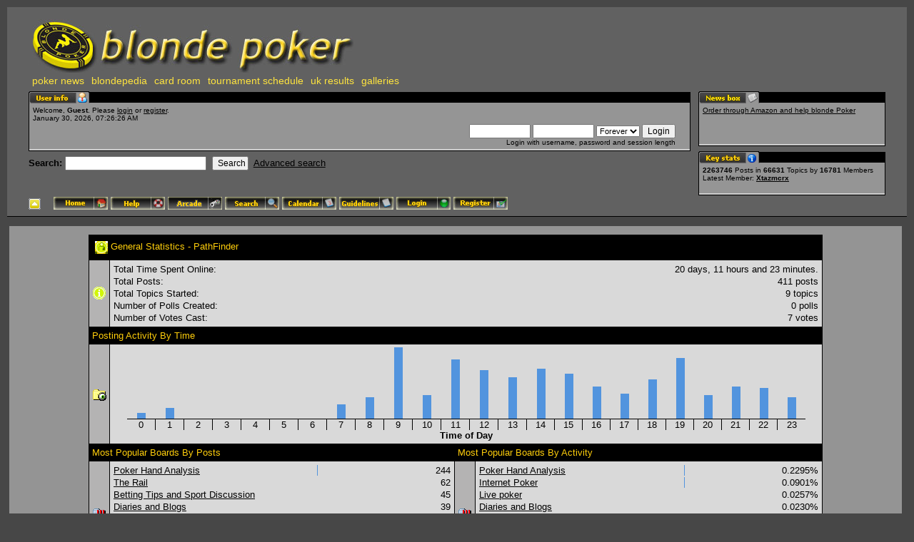

--- FILE ---
content_type: text/html; charset=UTF-8
request_url: http://blondepoker.com/forum/index.php?action=profile;u=20375;sa=statPanel
body_size: 4901
content:
<!DOCTYPE html PUBLIC "-//W3C//DTD XHTML 1.0 Transitional//EN" "http://www.w3.org/TR/xhtml1/DTD/xhtml1-transitional.dtd">
<html xmlns="http://www.w3.org/1999/xhtml"><head>
	<meta http-equiv="Content-Type" content="text/html; charset=UTF-8" />
	<meta name="description" content="User statistics for:  PathFinder" />
	<meta name="keywords" content="PHP, MySQL, bulletin, board, free, open, source, smf, simple, machines, forum" />
<script src="http://ajax.googleapis.com/ajax/libs/jquery/1.9.0/jquery.min.js"></script>
	<script language="JavaScript" type="text/javascript" src="http://blondepoker.com/forum/Themes/default/script.js?fin11"></script>
	<script language="JavaScript" type="text/javascript"><!-- // --><![CDATA[
		var smf_theme_url = "http://blondepoker.com/forum/Themes/blondeTheme";
		var smf_images_url = "http://blondepoker.com/forum/Themes/blondeTheme/images";
		var smf_scripturl = "http://blondepoker.com/forum/index.php?PHPSESSID=jrf68i0rt3812u54uo6i2ij070&amp;";
		var smf_iso_case_folding = false;
		var smf_charset = "UTF-8";
	// ]]></script>
	<title>User statistics for:  PathFinder</title>
	<link rel="stylesheet" type="text/css" href="http://blondepoker.com/forum/Themes/blondeTheme/style.css?fin11" />
	<link rel="stylesheet" type="text/css" href="http://blondepoker.com/forum/Themes/default/print.css?fin11" media="print" />
		  <!-- Integrate Lightbox Mod: Start -->
		  <!-- MooTools Includes -->
		  <script type="text/javascript" src="http://blondepoker.com/forum/Themes/default/mootools1.11.js"></script>
		
		  <!-- Lightbox Includes -->
		  <script type="text/javascript" src="http://blondepoker.com/forum/Themes/default/slimbox.js"></script>
		  <link rel="stylesheet" href="http://blondepoker.com/forum/Themes/default/slimbox.css" type="text/css" media="screen" />
		  <!-- Integrate Lightbox Mod: End -->
	<link rel="help" href="http://blondepoker.com/forum/index.php?PHPSESSID=jrf68i0rt3812u54uo6i2ij070&amp;action=help" target="_blank" />
	<link rel="search" href="http://blondepoker.com/forum/index.php?PHPSESSID=jrf68i0rt3812u54uo6i2ij070&amp;action=search" />
	<link rel="contents" href="http://blondepoker.com/forum/index.php?PHPSESSID=jrf68i0rt3812u54uo6i2ij070&amp;" />
	<link rel="alternate" type="application/rss+xml" title="blonde poker forum - RSS" href="http://blondepoker.com/forum/index.php?PHPSESSID=jrf68i0rt3812u54uo6i2ij070&amp;type=rss;action=.xml" /><meta http-equiv="X-UA-Compatible" content="IE=EmulateIE7" />

	<script language="JavaScript" type="text/javascript"><!-- // --><![CDATA[
		var current_header = false;

		function shrinkHeader(mode)
		{
			document.cookie = "upshrink=" + (mode ? 1 : 0);
			document.getElementById("upshrink").src = smf_images_url + (mode ? "/upshrink2.gif" : "/upshrink.gif");

			document.getElementById("upshrinkHeader").style.display = mode ? "none" : "";

			current_header = mode;
		}
	// ]]></script>
</head>
<body>
	<div id="headerarea" style="padding: 12px 30px 4px 30px;">
		<table cellspacing="0" cellpadding="0" border="0" width="100%" style="position: relative;">
			<tr>
				<td colspan="2" valign="bottom" style="padding: 5px; white-space: nowrap;">
					<a href="http://www.blondepoker.com" target="_blank"><img src="http://blondepoker.com/forum/Themes/blondeTheme/images/logo.jpg" alt="blonde poker forum" border="0" /></a>
			 <ul id="blondeMenu">
				<li><a href="http://www.blondepoker.com" target="_blank" title="Poker News, Articles, and Tournament Reviews from blonde poker">poker news</a></li>
				<li><a href="http://blondepoker.com/blondepedia/" target="_blank" title="Player biographies and photos from the blondepedia database">blondepedia</a></li>
				<li><a href="http://bit.ly/13lJ7Pc" target="_blank" title="Play poker online at the blonde poker card room!">card room</a></li>
				<li><a href="http://www.blondepoker.com/index.php?q=node/2515" target="_blank">tournament schedule</a></li>
				<li><a href="http://www.blondepoker.com/index.php?q=blonderesults" title="UK Poker tournament results from the blonde poker results service">uk results</a></li>
				<li><a href="http://www.blondepoker.com/index.php?q=image">galleries</a></li>
			 </ul>
				</td>
  
			</tr>
			<tr id="upshrinkHeader">
				<td valign="top">
					<div class="headertitles" style="margin-right: 5px; position: relative;"><img src="http://blondepoker.com/forum/Themes/blondeTheme/images/blank.gif" height="12" alt="" /></div>
					<div class="headerbodies" style="position: relative; margin-right: 5px; background-image: url(http://blondepoker.com/forum/Themes/blondeTheme/images/box_bg.gif);">
						<img src="http://blondepoker.com/forum/Themes/blondeTheme/images/english/userinfo.gif" style="position: absolute; left: -1px; top: -16px; clear: both;" alt="" />
						<table width="99%" cellpadding="0" cellspacing="5" border="0"><tr><td valign="top" class="smalltext" style="width: 100%; font-family: verdana, arial, sans-serif;">
							Welcome, <b>Guest</b>. Please <a href="http://blondepoker.com/forum/index.php?PHPSESSID=jrf68i0rt3812u54uo6i2ij070&amp;action=login">login</a> or <a href="http://blondepoker.com/forum/index.php?PHPSESSID=jrf68i0rt3812u54uo6i2ij070&amp;action=register">register</a>.<br />
							January 30, 2026, 07:26:26 AM<br />

							<script language="JavaScript" type="text/javascript" src="http://blondepoker.com/forum/Themes/default/sha1.js"></script>

							<form action="http://blondepoker.com/forum/index.php?PHPSESSID=jrf68i0rt3812u54uo6i2ij070&amp;action=login2" method="post" accept-charset="UTF-8" style="margin: 3px 1ex 1px 0;" onsubmit="hashLoginPassword(this, 'da70e2e36f6b5b1f80a6ce942edffe7a');">
								<div style="text-align: right;">
									<input type="text" name="user" size="10" /> <input type="password" name="passwrd" size="10" />
									<select name="cookielength">
										<option value="60">1 Hour</option>
										<option value="1440">1 Day</option>
										<option value="10080">1 Week</option>
										<option value="43200">1 Month</option>
										<option value="-1" selected="selected">Forever</option>
									</select>
									<input type="submit" value="Login" /><br />
									Login with username, password and session length
									<input type="hidden" name="hash_passwrd" value="" />
								</div>
							</form>
						</td></tr></table>
					</div>

					<form action="http://blondepoker.com/forum/index.php?PHPSESSID=jrf68i0rt3812u54uo6i2ij070&amp;action=search2" method="post" accept-charset="UTF-8" style="margin: 0;">
						<div style="margin-top: 7px;">
							<b>Search: </b><input type="text" name="search" value="" style="width: 190px;" />&nbsp;
							<input type="submit" name="submit" value="Search" style="width: 8ex;" />&nbsp;
							<a href="http://blondepoker.com/forum/index.php?PHPSESSID=jrf68i0rt3812u54uo6i2ij070&amp;action=search;advanced">Advanced search</a>
							<input type="hidden" name="advanced" value="0" />
						</div>
					</form>

				</td>
				<td style="width: 262px; padding-left: 6px;" valign="top">
					<div class="headertitles" style="width: 260px;"><img src="http://blondepoker.com/forum/Themes/blondeTheme/images/blank.gif" height="12" alt="" /></div>
					<div class="headerbodies" style="width: 260px; position: relative; background-image: url(http://blondepoker.com/forum/Themes/blondeTheme/images/box_bg.gif); margin-bottom: 8px;">
						<img src="http://blondepoker.com/forum/Themes/blondeTheme/images/english/newsbox.gif" style="position: absolute; left: -1px; top: -16px;" alt="" />
						<div style="height: 50px; overflow: auto; padding: 5px;" class="smalltext"><a href="http://www.amazon.co.uk/ref=as_li_wdgt_js_ex?&amp;linkCode=wsw&amp;tag=blondepoker-21 [/url" rel="nofollow" target="_blank"> Order through Amazon and help blonde Poker</a></div>
					</div>
					<div class="headertitles" style="width: 260px;"><img src="http://blondepoker.com/forum/Themes/blondeTheme/images/blank.gif" height="12" alt="" /></div>
					<div class="headerbodies" style="width: 260px; position: relative; background-image: url(http://blondepoker.com/forum/Themes/blondeTheme/images/box_bg.gif);">
						<img src="http://blondepoker.com/forum/Themes/blondeTheme/images/english/keystats.gif" style="position: absolute; left: -1px; top: -16px;" alt="" />
						<div style="min-height: 35px; padding: 5px;" class="smalltext">
							<b>2263746</b> Posts in <b>66631</b> Topics by <span style="white-space: nowrap;"><b>16781</b> Members</span><br />
							Latest Member: <b> <a href="http://blondepoker.com/forum/index.php?PHPSESSID=jrf68i0rt3812u54uo6i2ij070&amp;action=profile;u=21865">Xtazmcrx</a></b>
						</div>
					</div>
				</td>
			</tr>
		</table>

		<a href="javascript:void(0);" onclick="shrinkHeader(!current_header); return false;"><img id="upshrink" src="http://blondepoker.com/forum/Themes/blondeTheme/images/upshrink.gif" alt="*" title="Shrink or expand the header." style="margin: 2px 2ex 2px 0;" border="0" /></a>
				<a href="http://blondepoker.com/forum/index.php?PHPSESSID=jrf68i0rt3812u54uo6i2ij070&amp;"><img src="http://blondepoker.com/forum/Themes/blondeTheme/images/english/home.gif" alt="Home" style="margin: 2px 0;" border="0" /></a> 
				<a href="http://blondepoker.com/forum/index.php?PHPSESSID=jrf68i0rt3812u54uo6i2ij070&amp;action=help"><img src="http://blondepoker.com/forum/Themes/blondeTheme/images/english/help.gif" alt="Help" style="margin: 2px 0;" border="0" /></a> 
				<a href="http://blondepoker.com/forum/index.php?PHPSESSID=jrf68i0rt3812u54uo6i2ij070&amp;action=arcade"><img src="http://blondepoker.com/forum/Themes/blondeTheme/images/english/arcade.gif" alt="Arcade" style="margin: 2px 0;" border="0" /></a> 
				<a href="http://blondepoker.com/forum/index.php?PHPSESSID=jrf68i0rt3812u54uo6i2ij070&amp;action=search"><img src="http://blondepoker.com/forum/Themes/blondeTheme/images/english/search.gif" alt="Search" style="margin: 2px 0;" border="0" /></a> 
				<a href="http://blondepoker.com/forum/index.php?PHPSESSID=jrf68i0rt3812u54uo6i2ij070&amp;action=calendar"><img src="http://blondepoker.com/forum/Themes/blondeTheme/images/english/calendar.gif" alt="Calendar" style="margin: 2px 0;" border="0" /></a> 
				<a href="http://blondepoker.com/forum/index.php?PHPSESSID=jrf68i0rt3812u54uo6i2ij070&amp;topic=25383.0"><img src="http://blondepoker.com/forum/Themes/blondeTheme/images/english/guidelines.gif" alt="Guidelines" style="margin: 2px 0;" border="0" /></a> 
				<a href="http://blondepoker.com/forum/index.php?PHPSESSID=jrf68i0rt3812u54uo6i2ij070&amp;action=login"><img src="http://blondepoker.com/forum/Themes/blondeTheme/images/english/login.gif" alt="Login" style="margin: 2px 0;" border="0" /></a> 
				<a href="http://blondepoker.com/forum/index.php?PHPSESSID=jrf68i0rt3812u54uo6i2ij070&amp;action=register"><img src="http://blondepoker.com/forum/Themes/blondeTheme/images/english/register.gif" alt="Register" style="margin: 2px 0;" border="0" /></a>
	</div>		<style>
		#adw468 {
			width: 468px !important;
		}
		#adw120 {
			width: 120px !important;
		}
		</style>
		<div style="padding:5px;text-align:center">
		</div><table><tr><td width="100%" valign="top">
	<table width="100%" cellpadding="0" cellspacing="0" border="0"><tr>
		<td id="bodyarea" style="padding: 1ex 20px 2ex 20px;">
		<table width="100%" border="0" cellpadding="0" cellspacing="0" style="padding-top: 1ex;">
			<tr>
				<td width="100%" valign="top">
		<table border="0" width="85%" cellspacing="1" cellpadding="4" class="bordercolor" align="center">
			<tr class="titlebg">
				<td colspan="4" height="26">&nbsp;<img src="http://blondepoker.com/forum/Themes/blondeTheme/images/icons/profile_sm.gif" alt="" align="top" />&nbsp;General Statistics - PathFinder</td>
			</tr>
		<tr>
				<td class="windowbg" width="20" valign="middle" align="center"><img src="http://blondepoker.com/forum/Themes/blondeTheme/images/stats_info.gif" width="20" height="20" alt="" /></td>
				<td class="windowbg2" valign="top" colspan="3">
					<table border="0" cellpadding="1" cellspacing="0" width="100%">
						<tr>
							<td nowrap="nowrap">Total Time Spent Online:</td>
							<td align="right">20 days, 11 hours and 23 minutes.</td>
						</tr><tr>
							<td nowrap="nowrap">Total Posts:</td>
							<td align="right">411 posts</td>
						</tr><tr>
							<td nowrap="nowrap">Total Topics Started:</td>
							<td align="right">9 topics</td>
						</tr><tr>
							<td nowrap="nowrap">Number of Polls Created:</td>
							<td align="right">0 polls</td>
						</tr><tr>
							<td nowrap="nowrap">Number of Votes Cast:</td>
							<td align="right">7 votes</td>
						</tr>
					</table>
				</td>
			</tr>
			<tr class="titlebg">
				<td colspan="4" width="100%">Posting Activity By Time</td>
			</tr><tr>
				<td class="windowbg" width="20" valign="middle" align="center"><img src="http://blondepoker.com/forum/Themes/blondeTheme/images/stats_views.gif" width="20" height="20" alt="" /></td>
				<td colspan="3" class="windowbg2" width="100%" valign="top">
					<table border="0" cellpadding="0" cellspacing="0" width="100%">
						<tr>
							<td width="2%" valign="bottom"></td>
							<td width="4%" valign="bottom" align="center"><img src="http://blondepoker.com/forum/Themes/blondeTheme/images/bar.gif" width="12" height="8" alt="" /></td>
							<td width="4%" valign="bottom" align="center"><img src="http://blondepoker.com/forum/Themes/blondeTheme/images/bar.gif" width="12" height="15" alt="" /></td>
							<td width="4%" valign="bottom" align="center"><img src="http://blondepoker.com/forum/Themes/blondeTheme/images/bar.gif" width="12" height="0" alt="" /></td>
							<td width="4%" valign="bottom" align="center"><img src="http://blondepoker.com/forum/Themes/blondeTheme/images/bar.gif" width="12" height="0" alt="" /></td>
							<td width="4%" valign="bottom" align="center"><img src="http://blondepoker.com/forum/Themes/blondeTheme/images/bar.gif" width="12" height="0" alt="" /></td>
							<td width="4%" valign="bottom" align="center"><img src="http://blondepoker.com/forum/Themes/blondeTheme/images/bar.gif" width="12" height="0" alt="" /></td>
							<td width="4%" valign="bottom" align="center"><img src="http://blondepoker.com/forum/Themes/blondeTheme/images/bar.gif" width="12" height="0" alt="" /></td>
							<td width="4%" valign="bottom" align="center"><img src="http://blondepoker.com/forum/Themes/blondeTheme/images/bar.gif" width="12" height="20" alt="" /></td>
							<td width="4%" valign="bottom" align="center"><img src="http://blondepoker.com/forum/Themes/blondeTheme/images/bar.gif" width="12" height="30" alt="" /></td>
							<td width="4%" valign="bottom" align="center"><img src="http://blondepoker.com/forum/Themes/blondeTheme/images/bar.gif" width="12" height="100" alt="" /></td>
							<td width="4%" valign="bottom" align="center"><img src="http://blondepoker.com/forum/Themes/blondeTheme/images/bar.gif" width="12" height="33" alt="" /></td>
							<td width="4%" valign="bottom" align="center"><img src="http://blondepoker.com/forum/Themes/blondeTheme/images/bar.gif" width="12" height="83" alt="" /></td>
							<td width="4%" valign="bottom" align="center"><img src="http://blondepoker.com/forum/Themes/blondeTheme/images/bar.gif" width="12" height="68" alt="" /></td>
							<td width="4%" valign="bottom" align="center"><img src="http://blondepoker.com/forum/Themes/blondeTheme/images/bar.gif" width="12" height="58" alt="" /></td>
							<td width="4%" valign="bottom" align="center"><img src="http://blondepoker.com/forum/Themes/blondeTheme/images/bar.gif" width="12" height="70" alt="" /></td>
							<td width="4%" valign="bottom" align="center"><img src="http://blondepoker.com/forum/Themes/blondeTheme/images/bar.gif" width="12" height="63" alt="" /></td>
							<td width="4%" valign="bottom" align="center"><img src="http://blondepoker.com/forum/Themes/blondeTheme/images/bar.gif" width="12" height="45" alt="" /></td>
							<td width="4%" valign="bottom" align="center"><img src="http://blondepoker.com/forum/Themes/blondeTheme/images/bar.gif" width="12" height="35" alt="" /></td>
							<td width="4%" valign="bottom" align="center"><img src="http://blondepoker.com/forum/Themes/blondeTheme/images/bar.gif" width="12" height="55" alt="" /></td>
							<td width="4%" valign="bottom" align="center"><img src="http://blondepoker.com/forum/Themes/blondeTheme/images/bar.gif" width="12" height="85" alt="" /></td>
							<td width="4%" valign="bottom" align="center"><img src="http://blondepoker.com/forum/Themes/blondeTheme/images/bar.gif" width="12" height="33" alt="" /></td>
							<td width="4%" valign="bottom" align="center"><img src="http://blondepoker.com/forum/Themes/blondeTheme/images/bar.gif" width="12" height="45" alt="" /></td>
							<td width="4%" valign="bottom" align="center"><img src="http://blondepoker.com/forum/Themes/blondeTheme/images/bar.gif" width="12" height="43" alt="" /></td>
							<td width="4%" valign="bottom" align="center"><img src="http://blondepoker.com/forum/Themes/blondeTheme/images/bar.gif" width="12" height="30" alt="" /></td>
							<td width="2%" valign="bottom"></td>
						</tr><tr>
							<td width="2%" valign="bottom"></td>
							<td width="4%" valign="bottom" align="center" style="border-color: black; border-style: solid; border-width: 1px 1px 0px 0px">0</td>
							<td width="4%" valign="bottom" align="center" style="border-color: black; border-style: solid; border-width: 1px 1px 0px 0px">1</td>
							<td width="4%" valign="bottom" align="center" style="border-color: black; border-style: solid; border-width: 1px 1px 0px 0px">2</td>
							<td width="4%" valign="bottom" align="center" style="border-color: black; border-style: solid; border-width: 1px 1px 0px 0px">3</td>
							<td width="4%" valign="bottom" align="center" style="border-color: black; border-style: solid; border-width: 1px 1px 0px 0px">4</td>
							<td width="4%" valign="bottom" align="center" style="border-color: black; border-style: solid; border-width: 1px 1px 0px 0px">5</td>
							<td width="4%" valign="bottom" align="center" style="border-color: black; border-style: solid; border-width: 1px 1px 0px 0px">6</td>
							<td width="4%" valign="bottom" align="center" style="border-color: black; border-style: solid; border-width: 1px 1px 0px 0px">7</td>
							<td width="4%" valign="bottom" align="center" style="border-color: black; border-style: solid; border-width: 1px 1px 0px 0px">8</td>
							<td width="4%" valign="bottom" align="center" style="border-color: black; border-style: solid; border-width: 1px 1px 0px 0px">9</td>
							<td width="4%" valign="bottom" align="center" style="border-color: black; border-style: solid; border-width: 1px 1px 0px 0px">10</td>
							<td width="4%" valign="bottom" align="center" style="border-color: black; border-style: solid; border-width: 1px 1px 0px 0px">11</td>
							<td width="4%" valign="bottom" align="center" style="border-color: black; border-style: solid; border-width: 1px 1px 0px 0px">12</td>
							<td width="4%" valign="bottom" align="center" style="border-color: black; border-style: solid; border-width: 1px 1px 0px 0px">13</td>
							<td width="4%" valign="bottom" align="center" style="border-color: black; border-style: solid; border-width: 1px 1px 0px 0px">14</td>
							<td width="4%" valign="bottom" align="center" style="border-color: black; border-style: solid; border-width: 1px 1px 0px 0px">15</td>
							<td width="4%" valign="bottom" align="center" style="border-color: black; border-style: solid; border-width: 1px 1px 0px 0px">16</td>
							<td width="4%" valign="bottom" align="center" style="border-color: black; border-style: solid; border-width: 1px 1px 0px 0px">17</td>
							<td width="4%" valign="bottom" align="center" style="border-color: black; border-style: solid; border-width: 1px 1px 0px 0px">18</td>
							<td width="4%" valign="bottom" align="center" style="border-color: black; border-style: solid; border-width: 1px 1px 0px 0px">19</td>
							<td width="4%" valign="bottom" align="center" style="border-color: black; border-style: solid; border-width: 1px 1px 0px 0px">20</td>
							<td width="4%" valign="bottom" align="center" style="border-color: black; border-style: solid; border-width: 1px 1px 0px 0px">21</td>
							<td width="4%" valign="bottom" align="center" style="border-color: black; border-style: solid; border-width: 1px 1px 0px 0px">22</td>
							<td width="4%" valign="bottom" align="center" style="border-color: black; border-style: solid; border-width: 1px 0px 0px 0px">23</td>
							<td width="2%" valign="bottom"></td>
						</tr><tr>
							<td width="100%" colspan="26" align="center"><b>Time of Day</b></td>
						</tr>
					</table>
				</td>
			</tr>
			<tr class="titlebg">
				<td colspan="2" width="50%">Most Popular Boards By Posts</td>
				<td colspan="2" width="50%">Most Popular Boards By Activity</td>
			</tr><tr>
				<td class="windowbg" width="20" valign="middle" align="center"><img src="http://blondepoker.com/forum/Themes/blondeTheme/images/stats_replies.gif" width="20" height="20" alt="" /></td>
				<td class="windowbg2" width="50%" valign="top">
					<table border="0" cellpadding="1" cellspacing="0" width="100%">
						<tr>
							<td width="60%" valign="top"><a href="http://blondepoker.com/forum/index.php?PHPSESSID=jrf68i0rt3812u54uo6i2ij070&amp;board=24.0">Poker Hand Analysis</a></td>
							<td width="20%" valign="top"><img src="http://blondepoker.com/forum/Themes/blondeTheme/images/bar.gif" width="0.23" height="15" alt="" /></td>
							<td width="20%" align="right" valign="top">244</td>
						</tr>
						<tr>
							<td width="60%" valign="top"><a href="http://blondepoker.com/forum/index.php?PHPSESSID=jrf68i0rt3812u54uo6i2ij070&amp;board=1.0">The Rail</a></td>
							<td width="20%" valign="top"><img src="http://blondepoker.com/forum/Themes/blondeTheme/images/bar.gif" width="0.01" height="15" alt="" /></td>
							<td width="20%" align="right" valign="top">62</td>
						</tr>
						<tr>
							<td width="60%" valign="top"><a href="http://blondepoker.com/forum/index.php?PHPSESSID=jrf68i0rt3812u54uo6i2ij070&amp;board=11.0">Betting Tips and Sport Discussion</a></td>
							<td width="20%" valign="top"><img src="http://blondepoker.com/forum/Themes/blondeTheme/images/bar.gif" width="0.01" height="15" alt="" /></td>
							<td width="20%" align="right" valign="top">45</td>
						</tr>
						<tr>
							<td width="60%" valign="top"><a href="http://blondepoker.com/forum/index.php?PHPSESSID=jrf68i0rt3812u54uo6i2ij070&amp;board=77.0">Diaries and Blogs</a></td>
							<td width="20%" valign="top"><img src="http://blondepoker.com/forum/Themes/blondeTheme/images/bar.gif" width="0.02" height="15" alt="" /></td>
							<td width="20%" align="right" valign="top">39</td>
						</tr>
						<tr>
							<td width="60%" valign="top"><a href="http://blondepoker.com/forum/index.php?PHPSESSID=jrf68i0rt3812u54uo6i2ij070&amp;board=2.0">Live Tournament Updates</a></td>
							<td width="20%" valign="top"><img src="http://blondepoker.com/forum/Themes/blondeTheme/images/bar.gif" width="0.00" height="15" alt="" /></td>
							<td width="20%" align="right" valign="top">5</td>
						</tr>
						<tr>
							<td width="60%" valign="top"><a href="http://blondepoker.com/forum/index.php?PHPSESSID=jrf68i0rt3812u54uo6i2ij070&amp;board=79.0">Live poker</a></td>
							<td width="20%" valign="top"><img src="http://blondepoker.com/forum/Themes/blondeTheme/images/bar.gif" width="0.03" height="15" alt="" /></td>
							<td width="20%" align="right" valign="top">4</td>
						</tr>
						<tr>
							<td width="60%" valign="top"><a href="http://blondepoker.com/forum/index.php?PHPSESSID=jrf68i0rt3812u54uo6i2ij070&amp;board=59.0">The Lounge</a></td>
							<td width="20%" valign="top"><img src="http://blondepoker.com/forum/Themes/blondeTheme/images/bar.gif" width="0.00" height="15" alt="" /></td>
							<td width="20%" align="right" valign="top">2</td>
						</tr>
						<tr>
							<td width="60%" valign="top"><a href="http://blondepoker.com/forum/index.php?PHPSESSID=jrf68i0rt3812u54uo6i2ij070&amp;board=80.0">Internet Poker</a></td>
							<td width="20%" valign="top"><img src="http://blondepoker.com/forum/Themes/blondeTheme/images/bar.gif" width="0.09" height="15" alt="" /></td>
							<td width="20%" align="right" valign="top">1</td>
						</tr>
					</table>
				</td>
				<td class="windowbg" width="20" valign="middle" align="center"><img src="http://blondepoker.com/forum/Themes/blondeTheme/images/stats_replies.gif" width="20" height="20" alt="" /></td>
				<td class="windowbg2" width="100%" valign="top">
					<table border="0" cellpadding="1" cellspacing="0" width="100%">
						<tr>
							<td width="60%" valign="top"><a href="http://blondepoker.com/forum/index.php?PHPSESSID=jrf68i0rt3812u54uo6i2ij070&amp;board=24.0">Poker Hand Analysis</a></td>
							<td width="20%" valign="top"><img src="http://blondepoker.com/forum/Themes/blondeTheme/images/bar.gif" width="0.2295" height="15" alt="" /></td>
							<td width="20%" align="right" valign="top">0.2295%</td>
						</tr>
						<tr>
							<td width="60%" valign="top"><a href="http://blondepoker.com/forum/index.php?PHPSESSID=jrf68i0rt3812u54uo6i2ij070&amp;board=80.0">Internet Poker</a></td>
							<td width="20%" valign="top"><img src="http://blondepoker.com/forum/Themes/blondeTheme/images/bar.gif" width="0.0901" height="15" alt="" /></td>
							<td width="20%" align="right" valign="top">0.0901%</td>
						</tr>
						<tr>
							<td width="60%" valign="top"><a href="http://blondepoker.com/forum/index.php?PHPSESSID=jrf68i0rt3812u54uo6i2ij070&amp;board=79.0">Live poker</a></td>
							<td width="20%" valign="top"><img src="http://blondepoker.com/forum/Themes/blondeTheme/images/bar.gif" width="0.0257" height="15" alt="" /></td>
							<td width="20%" align="right" valign="top">0.0257%</td>
						</tr>
						<tr>
							<td width="60%" valign="top"><a href="http://blondepoker.com/forum/index.php?PHPSESSID=jrf68i0rt3812u54uo6i2ij070&amp;board=77.0">Diaries and Blogs</a></td>
							<td width="20%" valign="top"><img src="http://blondepoker.com/forum/Themes/blondeTheme/images/bar.gif" width="0.0230" height="15" alt="" /></td>
							<td width="20%" align="right" valign="top">0.0230%</td>
						</tr>
						<tr>
							<td width="60%" valign="top"><a href="http://blondepoker.com/forum/index.php?PHPSESSID=jrf68i0rt3812u54uo6i2ij070&amp;board=1.0">The Rail</a></td>
							<td width="20%" valign="top"><img src="http://blondepoker.com/forum/Themes/blondeTheme/images/bar.gif" width="0.0119" height="15" alt="" /></td>
							<td width="20%" align="right" valign="top">0.0119%</td>
						</tr>
						<tr>
							<td width="60%" valign="top"><a href="http://blondepoker.com/forum/index.php?PHPSESSID=jrf68i0rt3812u54uo6i2ij070&amp;board=11.0">Betting Tips and Sport Discussion</a></td>
							<td width="20%" valign="top"><img src="http://blondepoker.com/forum/Themes/blondeTheme/images/bar.gif" width="0.0103" height="15" alt="" /></td>
							<td width="20%" align="right" valign="top">0.0103%</td>
						</tr>
						<tr>
							<td width="60%" valign="top"><a href="http://blondepoker.com/forum/index.php?PHPSESSID=jrf68i0rt3812u54uo6i2ij070&amp;board=2.0">Live Tournament Updates</a></td>
							<td width="20%" valign="top"><img src="http://blondepoker.com/forum/Themes/blondeTheme/images/bar.gif" width="0.0024" height="15" alt="" /></td>
							<td width="20%" align="right" valign="top">0.0024%</td>
						</tr>
						<tr>
							<td width="60%" valign="top"><a href="http://blondepoker.com/forum/index.php?PHPSESSID=jrf68i0rt3812u54uo6i2ij070&amp;board=59.0">The Lounge</a></td>
							<td width="20%" valign="top"><img src="http://blondepoker.com/forum/Themes/blondeTheme/images/bar.gif" width="0.0006" height="15" alt="" /></td>
							<td width="20%" align="right" valign="top">0.0006%</td>
						</tr>
					</table>
				</td>
			</tr>
		</table>
				</td>
			</tr>
		</table></td>
	</tr></table></td><td valign="top"></td></tr></table>

	<div id="footerarea" style="text-align: center; padding-bottom: 1ex;">
		<script language="JavaScript" type="text/javascript"><!-- // --><![CDATA[
			function smfFooterHighlight(element, value)
			{
				element.src = smf_images_url + "/" + (value ? "h_" : "") + element.id + ".gif";
			}
		// ]]></script>
		<table cellspacing="0" cellpadding="3" border="0" width="100%">
			<tr>
				<td width="28%" valign="middle" align="right">
					<a href="http://www.mysql.com/" target="_blank"><img id="powered-mysql" src="http://blondepoker.com/forum/Themes/blondeTheme/images/powered-mysql.gif" alt="Powered by MySQL" width="54" height="20" style="margin: 5px 16px;" border="0" onmouseover="smfFooterHighlight(this, true);" onmouseout="smfFooterHighlight(this, false);" /></a>
					<a href="http://www.php.net/" target="_blank"><img id="powered-php" src="http://blondepoker.com/forum/Themes/blondeTheme/images/powered-php.gif" alt="Powered by PHP" width="54" height="20" style="margin: 5px 16px;" border="0" onmouseover="smfFooterHighlight(this, true);" onmouseout="smfFooterHighlight(this, false);" /></a>
				</td>
				<td valign="middle" align="center" style="white-space: nowrap;">
					
		<span class="smalltext" style="display: inline; visibility: visible; font-family: Verdana, Arial, sans-serif;"><a href="http://www.simplemachines.org/" title="Simple Machines Forum" target="_blank">Powered by SMF 1.1.21</a> |
<a href="http://www.simplemachines.org/about/copyright.php" title="Free Forum Software" target="_blank">SMF &copy; 2015, Simple Machines</a>
		</span>
				</td>
				<td width="28%" valign="middle" align="left">
					<a href="http://validator.w3.org/check/referer" target="_blank"><img id="valid-xhtml10" src="http://blondepoker.com/forum/Themes/blondeTheme/images/valid-xhtml10.gif" alt="Valid XHTML 1.0!" width="54" height="20" style="margin: 5px 16px;" border="0" onmouseover="smfFooterHighlight(this, true);" onmouseout="smfFooterHighlight(this, false);" /></a>
					<a href="http://jigsaw.w3.org/css-validator/check/referer" target="_blank"><img id="valid-css" src="http://blondepoker.com/forum/Themes/blondeTheme/images/valid-css.gif" alt="Valid CSS!" width="54" height="20" style="margin: 5px 16px;" border="0" onmouseover="smfFooterHighlight(this, true);" onmouseout="smfFooterHighlight(this, false);" /></a>
				</td>
			</tr>
		</table>
		<span class="smalltext">Page created in 0.031 seconds with 17 queries.</span>
		</div>
		<script language="JavaScript" type="text/javascript"><!-- // --><![CDATA[
			window.addEventListener("load", smf_codeFix, false);

			function smf_codeFix()
			{
				var codeFix = document.getElementsByTagName ? document.getElementsByTagName("div") : document.all.tags("div");

				for (var i = 0; i < codeFix.length; i++)
				{
					if ((codeFix[i].className == "code" || codeFix[i].className == "post" || codeFix[i].className == "signature") && codeFix[i].offsetHeight < 20)
						codeFix[i].style.height = (codeFix[i].offsetHeight + 20) + "px";
				}
			}
		// ]]></script>
		<div id="ajax_in_progress" style="display: none;">Loading...</div>
  <script type="text/javascript">
  var gaJsHost = (("https:" == document.location.protocol) ? "https://ssl." : "http://www.");
  document.write("\<script src='" + gaJsHost + "google-analytics.com/ga.js' type='text/javascript'>\<\/script>" );
  </script>
  <script type="text/javascript">
  var pageTracker = _gat._getTracker("UA-43372880-9");
  pageTracker._initData();
  pageTracker._trackPageview();
  </script>


  </body>
</html>